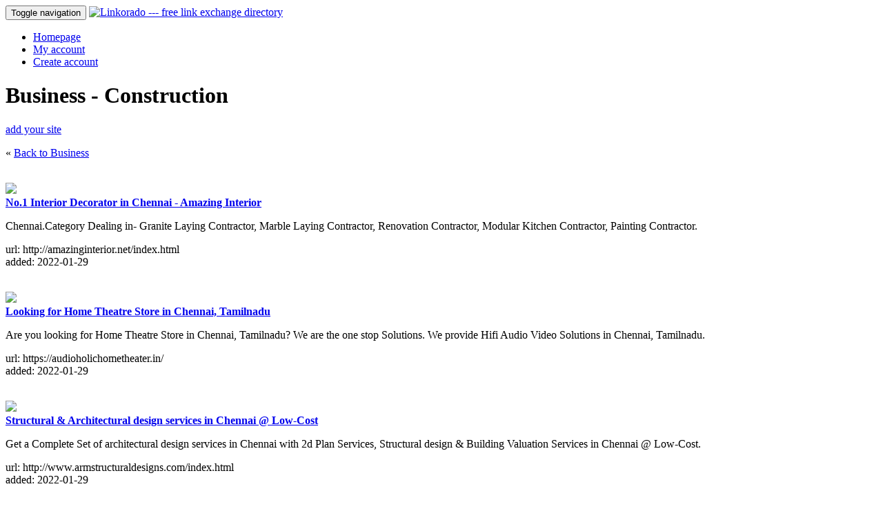

--- FILE ---
content_type: text/html; charset=utf-8
request_url: https://linkorado.com/browse/business/construction/page-62.html
body_size: 3845
content:
<!DOCTYPE html>
<html lang="en" xml:lang="en">
<head>
 <title>Linkorado - Business &gt; Construction link partners</title>
 <link rel="stylesheet" type="text/css" href="/css/all.min.css?hash=c264a152ca85293886e115f21a16069d4da626259563c84daa95c550fa62be11" />
 <link rel="shortcut icon" href="/favicon.ico" type="image/vnd.microsoft.icon" />
 <link rel="icon" href="/favicon.ico" type="image/vnd.microsoft.icon" />
 <meta http-equiv="Content-type" content="text/html; charset=utf-8" />
 <script type="text/javascript"
         src="/script/all.min.js?hash=81226edc149274f204a628f479919dfe41ec786291aa2d08371fba6acca49b59"></script>
</head>
<body>
<nav class="navbar navbar-default">
  <div class="container">
    
    <div class="navbar-header">
    <button type="button" class="navbar-toggle collapsed" 
            data-toggle="collapse" data-target="#navbar"
            aria-expanded="false"
            aria-controls="navbar">
      <span class="sr-only">Toggle navigation</span>
      <span class="icon-bar"></span>
      <span class="icon-bar"></span>
      <span class="icon-bar"></span>
    </button>
    
    <a href="/"><img src="/img/logotop.gif" id="logotop" alt="Linkorado --- free link exchange directory" /></a>
    
  </div>
  
  
  <div id="navbar" class="navbar-collapse collapse">
    <ul class="nav navbar-nav">
    
     
              
        <li><a href="/">Homepage</a></li>
        <li><a href="/my-account.html">My account</a></li>
        <li><a href="/new-account.html">Create account</a></li>
        
          </ul>
  </div>
</nav>

<div class="container">
  <div class="row">
    <div class="col-md-9" style="min-height: 400px;">
      <div class="row">
    <div class="col-md-10">
      <div class="caption"><h1>Business - Construction</h1><div class="letter chrb"></div><div class="letter chru"></div><div class="letter chrs"></div><div class="letter chri"></div><div class="letter chrn"></div><div class="letter chre"></div><div class="letter chrs"></div><div class="letter chrs"></div><div class="letter space"> </div><div class="letter x5"></div><div class="letter space"> </div><div class="letter chrc"></div><div class="letter chro"></div><div class="letter chrn"></div><div class="letter chrs"></div><div class="letter chrt"></div><div class="letter chrr"></div><div class="letter chru"></div><div class="letter chrc"></div><div class="letter chrt"></div><div class="letter chri"></div><div class="letter chro"></div><div class="letter chrn"></div></div><div class="clearall"></div>    </div>
          <div class="col-md-2">
                  <a class="btn btn-primary pull-right" href="/new-account.html">add your site</a>
              </div>
      </div>
       <p>
     &laquo;  <a href="/browse/business/">Back to Business</a>
     </p>
       <br />
  	  
  <div class="row">
    </div>

      
    <div class="row">
      <div class="col-xs-3">
                  <a href="http://amazinginterior.net/index.html" title="No.1 Interior Decorator in Chennai - Amazing Interior

Chennai.Category Dealing in- Granite Laying Contractor, Marble Laying Contractor, Renovation Contractor, Modular Kitchen Contractor, Painting Contractor.

http://amazinginterior.net/index.html">
            <img class="img img-responsive" 
                 src="/img/screenshot/504/5575.jpg" />
          </a>
              </div>
      <div class="col-xs-9">
        <a href="http://amazinginterior.net/index.html" onclick="this.target='_blank';">
          <strong>No.1 Interior Decorator in Chennai - Amazing Interior</strong>
        </a>
        <br />
                <p>
          Chennai.Category Dealing in- Granite Laying Contractor, Marble Laying Contractor, Renovation Contractor, Modular Kitchen Contractor, Painting Contractor.        </p>
        <p>
          url: http://amazinginterior.net/index.html<br />
          added: 2022-01-29<br />
          
                    
                  </p>
        
         
      </div>
    </div>
    <br />
    
    <div class="row">
      <div class="col-xs-3">
                  <a href="https://audioholichometheater.in/" title="Looking for Home Theatre Store in Chennai, Tamilnadu

Are you looking for Home Theatre Store in Chennai, Tamilnadu? We are the one stop Solutions. We provide Hifi Audio Video Solutions in Chennai, Tamilnadu.

https://audioholichometheater.in/">
            <img class="img img-responsive" 
                 src="/img/screenshot/499/5575.jpg" />
          </a>
              </div>
      <div class="col-xs-9">
        <a href="https://audioholichometheater.in/" onclick="this.target='_blank';">
          <strong>Looking for Home Theatre Store in Chennai, Tamilnadu</strong>
        </a>
        <br />
                <p>
          Are you looking for Home Theatre Store in Chennai, Tamilnadu? We are the one stop Solutions. We provide Hifi Audio Video Solutions in Chennai, Tamilnadu.        </p>
        <p>
          url: https://audioholichometheater.in/<br />
          added: 2022-01-29<br />
          
                    
                  </p>
        
         
      </div>
    </div>
    <br />
    
    <div class="row">
      <div class="col-xs-3">
                  <a href="http://www.armstructuraldesigns.com/index.html" title="Structural & Architectural design services in Chennai @ Low-Cost

Get a Complete Set of architectural design services in Chennai with 2d Plan Services, Structural design & Building Valuation Services in Chennai @ Low-Cost.

http://www.armstructuraldesigns.com/index.html">
            <img class="img img-responsive" 
                 src="/img/screenshot/490/5575.jpg" />
          </a>
              </div>
      <div class="col-xs-9">
        <a href="http://www.armstructuraldesigns.com/index.html" onclick="this.target='_blank';">
          <strong>Structural & Architectural design services in Chennai @ Low-Cost</strong>
        </a>
        <br />
                <p>
          Get a Complete Set of architectural design services in Chennai with 2d Plan Services, Structural design & Building Valuation Services in Chennai @ Low-Cost.        </p>
        <p>
          url: http://www.armstructuraldesigns.com/index.html<br />
          added: 2022-01-29<br />
          
                    
                  </p>
        
         
      </div>
    </div>
    <br />
    
    <div class="row">
      <div class="col-xs-3">
                  <a href="https://gopuramconstructions.com/" title="Best Building Contractors in Chennai

Best Building Contractors in Chennai

https://gopuramconstructions.com/">
            <img class="img img-responsive" 
                 src="/img/screenshot/442/5575.jpg" />
          </a>
              </div>
      <div class="col-xs-9">
        <a href="https://gopuramconstructions.com/" onclick="this.target='_blank';">
          <strong>Best Building Contractors in Chennai</strong>
        </a>
        <br />
                <p>
          Best Building Contractors in Chennai        </p>
        <p>
          url: https://gopuramconstructions.com/<br />
          added: 2022-01-28<br />
          
                    
                  </p>
        
         
      </div>
    </div>
    <br />
    
    <div class="row">
      <div class="col-xs-3">
                  <a href="http://rbsconstruction.co.in/" title="Building Contractors in Chennai

Building Contractors in Chennai

http://rbsconstruction.co.in/">
            <img class="img img-responsive" 
                 src="/img/screenshot/440/5575.jpg" />
          </a>
              </div>
      <div class="col-xs-9">
        <a href="http://rbsconstruction.co.in/" onclick="this.target='_blank';">
          <strong>Building Contractors in Chennai</strong>
        </a>
        <br />
                <p>
          Building Contractors in Chennai        </p>
        <p>
          url: http://rbsconstruction.co.in/<br />
          added: 2022-01-28<br />
          
                    
                  </p>
        
         
      </div>
    </div>
    <br />
    
    <div class="row">
      <div class="col-xs-3">
                  <a href="http://eksconstruction.in/" title="Construction Companies in Chennai

Construction Companies in Chennai

http://eksconstruction.in/">
            <img class="img img-responsive" 
                 src="/img/screenshot/439/5575.jpg" />
          </a>
              </div>
      <div class="col-xs-9">
        <a href="http://eksconstruction.in/" onclick="this.target='_blank';">
          <strong>Construction Companies in Chennai</strong>
        </a>
        <br />
                <p>
          Construction Companies in Chennai        </p>
        <p>
          url: http://eksconstruction.in/<br />
          added: 2022-01-28<br />
          
                    
                  </p>
        
         
      </div>
    </div>
    <br />
    
    <div class="row">
      <div class="col-xs-3">
                  <a href="http://mathanconstructions.in/" title="Builders in Chennai

Builders in Chennai

http://mathanconstructions.in/">
            <img class="img img-responsive" 
                 src="/img/screenshot/438/5575.jpg" />
          </a>
              </div>
      <div class="col-xs-9">
        <a href="http://mathanconstructions.in/" onclick="this.target='_blank';">
          <strong>Builders in Chennai</strong>
        </a>
        <br />
                <p>
          Builders in Chennai        </p>
        <p>
          url: http://mathanconstructions.in/<br />
          added: 2022-01-28<br />
          
                    
                  </p>
        
         
      </div>
    </div>
    <br />
    
    <div class="row">
      <div class="col-xs-3">
                  <a href="http://sameerabuildingconstruction.com/" title="Building Construction in Chennai

Building Construction in Chennai

http://sameerabuildingconstruction.com/">
            <img class="img img-responsive" 
                 src="/img/screenshot/436/5575.jpg" />
          </a>
              </div>
      <div class="col-xs-9">
        <a href="http://sameerabuildingconstruction.com/" onclick="this.target='_blank';">
          <strong>Building Construction in Chennai</strong>
        </a>
        <br />
                <p>
          Building Construction in Chennai        </p>
        <p>
          url: http://sameerabuildingconstruction.com/<br />
          added: 2022-01-28<br />
          
                    
                  </p>
        
         
      </div>
    </div>
    <br />
    
    <div class="row">
      <div class="col-xs-3">
                  <a href="http://realniceconstructions.com/" title="Building Contractors in Chennai

Building Contractors in Chennai

http://realniceconstructions.com/">
            <img class="img img-responsive" 
                 src="/img/screenshot/433/5575.jpg" />
          </a>
              </div>
      <div class="col-xs-9">
        <a href="http://realniceconstructions.com/" onclick="this.target='_blank';">
          <strong>Building Contractors in Chennai</strong>
        </a>
        <br />
                <p>
          Building Contractors in Chennai        </p>
        <p>
          url: http://realniceconstructions.com/<br />
          added: 2022-01-28<br />
          
                    
                  </p>
        
         
      </div>
    </div>
    <br />
    
    <div class="row">
      <div class="col-xs-3">
                  <a href="http://www.aakkashbuilders.com/" title="Construction Companies in Chennai

Construction Companies in Chennai

http://www.aakkashbuilders.com/">
            <img class="img img-responsive" 
                 src="/img/screenshot/432/5575.jpg" />
          </a>
              </div>
      <div class="col-xs-9">
        <a href="http://www.aakkashbuilders.com/" onclick="this.target='_blank';">
          <strong>Construction Companies in Chennai</strong>
        </a>
        <br />
                <p>
          Construction Companies in Chennai        </p>
        <p>
          url: http://www.aakkashbuilders.com/<br />
          added: 2022-01-28<br />
          
                    
                  </p>
        
         
      </div>
    </div>
    <br />
    <div class="pagination">Page:
    <a href="/browse/business/construction/page-61.html">Previous</a> | <a href="/browse/business/construction/">1</a> | <a href="/browse/business/construction/page-2.html">2</a> | <a href="/browse/business/construction/page-3.html">3</a> | <a href="/browse/business/construction/page-4.html">4</a> | <a href="/browse/business/construction/page-5.html">5</a> | <a href="/browse/business/construction/page-6.html">6</a> | <a href="/browse/business/construction/page-7.html">7</a> | <a href="/browse/business/construction/page-8.html">8</a> | <a href="/browse/business/construction/page-9.html">9</a> | <a href="/browse/business/construction/page-10.html">10</a> | <a href="/browse/business/construction/page-11.html">11</a> | <a href="/browse/business/construction/page-12.html">12</a> | <a href="/browse/business/construction/page-13.html">13</a> | <a href="/browse/business/construction/page-14.html">14</a> | <a href="/browse/business/construction/page-15.html">15</a> | <a href="/browse/business/construction/page-16.html">16</a> | <a href="/browse/business/construction/page-17.html">17</a> | <a href="/browse/business/construction/page-18.html">18</a> | <a href="/browse/business/construction/page-19.html">19</a> | <a href="/browse/business/construction/page-20.html">20</a> | <a href="/browse/business/construction/page-21.html">21</a> | <a href="/browse/business/construction/page-22.html">22</a> | <a href="/browse/business/construction/page-23.html">23</a> | <a href="/browse/business/construction/page-24.html">24</a> | <a href="/browse/business/construction/page-25.html">25</a> | <a href="/browse/business/construction/page-26.html">26</a> | <a href="/browse/business/construction/page-27.html">27</a> | <a href="/browse/business/construction/page-28.html">28</a> | <a href="/browse/business/construction/page-29.html">29</a> | <a href="/browse/business/construction/page-30.html">30</a> | <a href="/browse/business/construction/page-31.html">31</a> | <a href="/browse/business/construction/page-32.html">32</a> | <a href="/browse/business/construction/page-33.html">33</a> | <a href="/browse/business/construction/page-34.html">34</a> | <a href="/browse/business/construction/page-35.html">35</a> | <a href="/browse/business/construction/page-36.html">36</a> | <a href="/browse/business/construction/page-37.html">37</a> | <a href="/browse/business/construction/page-38.html">38</a> | <a href="/browse/business/construction/page-39.html">39</a> | <a href="/browse/business/construction/page-40.html">40</a> | <a href="/browse/business/construction/page-41.html">41</a> | <a href="/browse/business/construction/page-42.html">42</a> | <a href="/browse/business/construction/page-43.html">43</a> | <a href="/browse/business/construction/page-44.html">44</a> | <a href="/browse/business/construction/page-45.html">45</a> | <a href="/browse/business/construction/page-46.html">46</a> | <a href="/browse/business/construction/page-47.html">47</a> | <a href="/browse/business/construction/page-48.html">48</a> | <a href="/browse/business/construction/page-49.html">49</a> | <a href="/browse/business/construction/page-50.html">50</a> | <a href="/browse/business/construction/page-51.html">51</a> | <a href="/browse/business/construction/page-52.html">52</a> | <a href="/browse/business/construction/page-53.html">53</a> | <a href="/browse/business/construction/page-54.html">54</a> | <a href="/browse/business/construction/page-55.html">55</a> | <a href="/browse/business/construction/page-56.html">56</a> | <a href="/browse/business/construction/page-57.html">57</a> | <a href="/browse/business/construction/page-58.html">58</a> | <a href="/browse/business/construction/page-59.html">59</a> | <a href="/browse/business/construction/page-60.html">60</a> | <a href="/browse/business/construction/page-61.html">61</a> | 62 | <a href="/browse/business/construction/page-63.html">63</a> | <a href="/browse/business/construction/page-64.html">64</a> | <a href="/browse/business/construction/page-65.html">65</a> | <a href="/browse/business/construction/page-66.html">66</a> | <a href="/browse/business/construction/page-67.html">67</a> | <a href="/browse/business/construction/page-68.html">68</a> | <a href="/browse/business/construction/page-69.html">69</a> | <a href="/browse/business/construction/page-70.html">70</a> | <a href="/browse/business/construction/page-71.html">71</a> | <a href="/browse/business/construction/page-72.html">72</a> | <a href="/browse/business/construction/page-73.html">73</a> | <a href="/browse/business/construction/page-74.html">74</a> | <a href="/browse/business/construction/page-75.html">75</a> | <a href="/browse/business/construction/page-76.html">76</a> | <a href="/browse/business/construction/page-77.html">77</a> | <a href="/browse/business/construction/page-78.html">78</a> | <a href="/browse/business/construction/page-79.html">79</a> | <a href="/browse/business/construction/page-80.html">80</a> | <a href="/browse/business/construction/page-81.html">81</a> | <a href="/browse/business/construction/page-82.html">82</a> | <a href="/browse/business/construction/page-83.html">83</a> | <a href="/browse/business/construction/page-84.html">84</a> | <a href="/browse/business/construction/page-85.html">85</a> | <a href="/browse/business/construction/page-86.html">86</a> | <a href="/browse/business/construction/page-87.html">87</a> | <a href="/browse/business/construction/page-88.html">88</a> | <a href="/browse/business/construction/page-89.html">89</a> | <a href="/browse/business/construction/page-90.html">90</a> | <a href="/browse/business/construction/page-91.html">91</a> | <a href="/browse/business/construction/page-92.html">92</a> | <a href="/browse/business/construction/page-93.html">93</a> | <a href="/browse/business/construction/page-94.html">94</a> | <a href="/browse/business/construction/page-95.html">95</a> | <a href="/browse/business/construction/page-96.html">96</a> | <a href="/browse/business/construction/page-97.html">97</a> | <a href="/browse/business/construction/page-98.html">98</a> | <a href="/browse/business/construction/page-99.html">99</a> | <a href="/browse/business/construction/page-100.html">100</a> | <a href="/browse/business/construction/page-101.html">101</a> | <a href="/browse/business/construction/page-102.html">102</a> | <a href="/browse/business/construction/page-103.html">103</a> | <a href="/browse/business/construction/page-104.html">104</a> | <a href="/browse/business/construction/page-105.html">105</a> | <a href="/browse/business/construction/page-106.html">106</a> | <a href="/browse/business/construction/page-107.html">107</a> | <a href="/browse/business/construction/page-108.html">108</a> | <a href="/browse/business/construction/page-109.html">109</a> | <a href="/browse/business/construction/page-110.html">110</a> | <a href="/browse/business/construction/page-111.html">111</a> | <a href="/browse/business/construction/page-112.html">112</a> | <a href="/browse/business/construction/page-63.html">Next</a>    </div>
        </div>    
    
    <div cass="col-md-3">

              <div class="caption"><h1>Login</h1><div class="letter chrl"></div><div class="letter chro"></div><div class="letter chrg"></div><div class="letter chri"></div><div class="letter chrn"></div></div><div class="clearall"></div>        <form class="form form-default" action="/login.html" method="post">
        E-mail address: <br />
        <input type="text" name="email" size="20" style="width: 140px" /><br />Password: <br />
        <input type="password" name="password" size="20" style="width: 140px" /><br /><br /><input type="submit" value="Login" />
        </div>
        </form>
        <p>
          New here? Don't have an account yet?<br />
          <a href="/new-account.html"><b>Create FREE account</b></a>.
        </p>
        
        <div class="caption"><h1>Browse</h1><div class="letter chrb"></div><div class="letter chrr"></div><div class="letter chro"></div><div class="letter chrw"></div><div class="letter chrs"></div><div class="letter chre"></div></div><div class="clearall"></div>        <ul>
                    <li><a href="/browse/adult/">Adult</a></li>
                      <li><a href="/browse/arts/">Arts</a></li>
                      <li><a href="/browse/business/">Business</a></li>
                      <li><a href="/browse/computers/">Computers</a></li>
                      <li><a href="/browse/games/">Games</a></li>
                      <li><a href="/browse/health/">Health</a></li>
                      <li><a href="/browse/home/">Home</a></li>
                      <li><a href="/browse/internet/">Internet</a></li>
                      <li><a href="/browse/kids/">Kids</a></li>
                      <li><a href="/browse/news/">News</a></li>
                      <li><a href="/browse/other_languages/">Other Languages</a></li>
                      <li><a href="/browse/recreation/">Recreation</a></li>
                      <li><a href="/browse/reference/">Reference</a></li>
                      <li><a href="/browse/science/">Science</a></li>
                      <li><a href="/browse/shopping/">Shopping</a></li>
                      <li><a href="/browse/society/">Society</a></li>
                      <li><a href="/browse/sports/">Sports</a></li>
                      <li><a href="/browse/travel/">Travel</a></li>
                  </ul>
      
      <ul>
        <li><a href="/">Homepage</a></li>
        <li><a href="/faq.html">FAQ</a></li>
         <li><a href="/contact.html">Contact us</a></li>
        <li><a href="/sitemap.html">Sitemap</a></li>
        <li><a href="/new-sites.html">New sites</a></li>
        <li><a href="/search.html">Search</a></li>
      </ul>
    </div>
  </div>
</div>

<div class="container">
  <div class="row">
    <div class="col-md-12">
      <div id="googleadstop">
        <script async src="//pagead2.googlesyndication.com/pagead/js/adsbygoogle.js"></script>
<!-- linkorado responsive -->
<ins class="adsbygoogle" style="display:block" data-ad-client="ca-pub-1997705011716567" data-ad-slot="3313023249" data-ad-format="auto"></ins>
<script>
(adsbygoogle = window.adsbygoogle || []).push({});
</script>
      </div>
    </div>
  </div>
  <div class="row">
    <div class="col-md-12">
      <br />
<br />
<span style="width:600px; text-align: center;display:block; color: #ccc;">(sponsored message)</span>
<form id="banner-vang-1"
      action="https://www.secureserver.net/domains/search.aspx?ci=24122&checkAvail=1&prog_id=vangdomains&pl_id=453603" 
      target="_blank"
      method="post">
      	<h1>New .COMs only $8.99</h1>
      	<input type="text" name="domainToCheck" placeholder="yourdomain.com" />
	<input type="submit" value="Search domains" class="submitbutton" />
</form>

<br />
    </div>
  </div>
</div>



<br />
<br />
<br />

<footer class="footer bd-footer hidden-print">
  <div class="container" style="margin-top: 40px;">
    <a href="/faq.html">faq</a> | 
    <a href="/sitemap.html">sitemap</a> | 
    &copy; 2026 linkorado.com
    
    <div class="a2a_kit a2a_kit_size_32 a2a_floating_style a2a_vertical_style" style="right: 10px; top:90px;">
  	 <a class="a2a_button_facebook"></a>
  	 <a class="a2a_button_twitter"></a>
  	 <a class="a2a_button_google_plus"></a>
  	 <a class="a2a_button_pinterest"></a>
  	 <a class="a2a_dd" href="http://www.addtoany.com/share_save"></a>
    </div>
 </div>
</footer>
</body>
</html>


--- FILE ---
content_type: text/html; charset=utf-8
request_url: https://www.google.com/recaptcha/api2/aframe
body_size: 268
content:
<!DOCTYPE HTML><html><head><meta http-equiv="content-type" content="text/html; charset=UTF-8"></head><body><script nonce="voy8i6gVca7X6PJPWsVCQA">/** Anti-fraud and anti-abuse applications only. See google.com/recaptcha */ try{var clients={'sodar':'https://pagead2.googlesyndication.com/pagead/sodar?'};window.addEventListener("message",function(a){try{if(a.source===window.parent){var b=JSON.parse(a.data);var c=clients[b['id']];if(c){var d=document.createElement('img');d.src=c+b['params']+'&rc='+(localStorage.getItem("rc::a")?sessionStorage.getItem("rc::b"):"");window.document.body.appendChild(d);sessionStorage.setItem("rc::e",parseInt(sessionStorage.getItem("rc::e")||0)+1);localStorage.setItem("rc::h",'1769335271454');}}}catch(b){}});window.parent.postMessage("_grecaptcha_ready", "*");}catch(b){}</script></body></html>